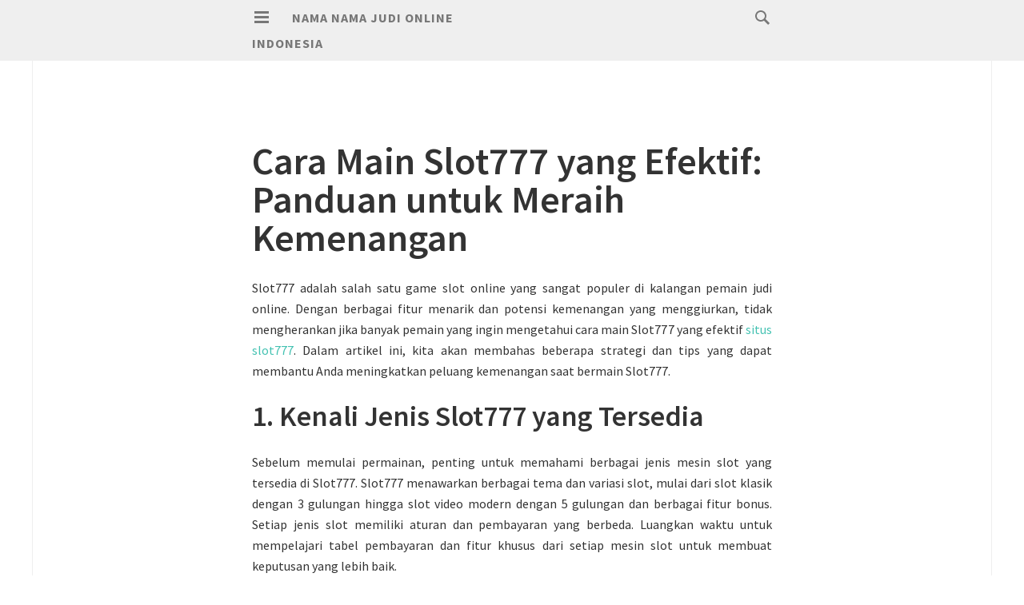

--- FILE ---
content_type: text/html; charset=UTF-8
request_url: https://www.personalfirewallday.org/cara-main-slot777-yang-efektif-panduan-untuk-meraih-kemenangan/
body_size: 13870
content:
<!DOCTYPE html>
<html lang="id">
<head>
<meta charset="UTF-8">
<meta name="viewport" content="width=device-width, initial-scale=1">
<link rel="profile" href="https://gmpg.org/xfn/11">
<link rel="pingback" href="https://www.personalfirewallday.org/xmlrpc.php">

<script type="text/javascript">
/* <![CDATA[ */
(()=>{var e={};e.g=function(){if("object"==typeof globalThis)return globalThis;try{return this||new Function("return this")()}catch(e){if("object"==typeof window)return window}}(),function({ampUrl:n,isCustomizePreview:t,isAmpDevMode:r,noampQueryVarName:o,noampQueryVarValue:s,disabledStorageKey:i,mobileUserAgents:a,regexRegex:c}){if("undefined"==typeof sessionStorage)return;const d=new RegExp(c);if(!a.some((e=>{const n=e.match(d);return!(!n||!new RegExp(n[1],n[2]).test(navigator.userAgent))||navigator.userAgent.includes(e)})))return;e.g.addEventListener("DOMContentLoaded",(()=>{const e=document.getElementById("amp-mobile-version-switcher");if(!e)return;e.hidden=!1;const n=e.querySelector("a[href]");n&&n.addEventListener("click",(()=>{sessionStorage.removeItem(i)}))}));const g=r&&["paired-browsing-non-amp","paired-browsing-amp"].includes(window.name);if(sessionStorage.getItem(i)||t||g)return;const u=new URL(location.href),m=new URL(n);m.hash=u.hash,u.searchParams.has(o)&&s===u.searchParams.get(o)?sessionStorage.setItem(i,"1"):m.href!==u.href&&(window.stop(),location.replace(m.href))}({"ampUrl":"https:\/\/www.personalfirewallday.org\/cara-main-slot777-yang-efektif-panduan-untuk-meraih-kemenangan\/?amp=1","noampQueryVarName":"noamp","noampQueryVarValue":"mobile","disabledStorageKey":"amp_mobile_redirect_disabled","mobileUserAgents":["Mobile","Android","Silk\/","Kindle","BlackBerry","Opera Mini","Opera Mobi"],"regexRegex":"^\\\/((?:.|\\n)+)\\\/([i]*)$","isCustomizePreview":false,"isAmpDevMode":false})})();
/* ]]> */
</script>
<meta name='robots' content='index, follow, max-image-preview:large, max-snippet:-1, max-video-preview:-1' />

	<!-- This site is optimized with the Yoast SEO plugin v26.7 - https://yoast.com/wordpress/plugins/seo/ -->
	<title>Cara Main Slot777 yang Efektif: Panduan untuk Meraih Kemenangan</title>
	<meta name="description" content="Slot777 adalah salah satu game slot online yang sangat populer di kalangan pemain judi online. Dengan berbagai fitur menarik dan potensi kemenangan yang" />
	<link rel="canonical" href="https://www.personalfirewallday.org/cara-main-slot777-yang-efektif-panduan-untuk-meraih-kemenangan/" />
	<meta property="og:locale" content="id_ID" />
	<meta property="og:type" content="article" />
	<meta property="og:title" content="Cara Main Slot777 yang Efektif: Panduan untuk Meraih Kemenangan" />
	<meta property="og:description" content="Slot777 adalah salah satu game slot online yang sangat populer di kalangan pemain judi online. Dengan berbagai fitur menarik dan potensi kemenangan yang" />
	<meta property="og:url" content="https://www.personalfirewallday.org/cara-main-slot777-yang-efektif-panduan-untuk-meraih-kemenangan/" />
	<meta property="og:site_name" content="Nama Nama Judi Online Indonesia" />
	<meta property="article:published_time" content="2024-07-29T19:02:50+00:00" />
	<meta property="og:image" content="https://www.personalfirewallday.org/wp-content/uploads/2024/07/slot-110.jpg" />
	<meta property="og:image:width" content="612" />
	<meta property="og:image:height" content="382" />
	<meta property="og:image:type" content="image/jpeg" />
	<meta name="author" content="Terfew" />
	<meta name="twitter:card" content="summary_large_image" />
	<script type="application/ld+json" class="yoast-schema-graph">{"@context":"https://schema.org","@graph":[{"@type":"Article","@id":"https://www.personalfirewallday.org/cara-main-slot777-yang-efektif-panduan-untuk-meraih-kemenangan/#article","isPartOf":{"@id":"https://www.personalfirewallday.org/cara-main-slot777-yang-efektif-panduan-untuk-meraih-kemenangan/"},"author":{"name":"Terfew","@id":"https://www.personalfirewallday.org/#/schema/person/4626e382abc9bde99d841c73379d1893"},"headline":"Cara Main Slot777 yang Efektif: Panduan untuk Meraih Kemenangan","datePublished":"2024-07-29T19:02:50+00:00","mainEntityOfPage":{"@id":"https://www.personalfirewallday.org/cara-main-slot777-yang-efektif-panduan-untuk-meraih-kemenangan/"},"wordCount":710,"commentCount":0,"image":{"@id":"https://www.personalfirewallday.org/cara-main-slot777-yang-efektif-panduan-untuk-meraih-kemenangan/#primaryimage"},"thumbnailUrl":"https://www.personalfirewallday.org/wp-content/uploads/2024/07/slot-110.jpg","keywords":["daftar slot777","situs slot777","slot 777","slot gacor 777","slot777","slot777 login"],"articleSection":["Casino Online","Gates Of Olympus","Judi Bola Online","Judi Online","mahjong ways","sabung ayam","Slot","Wisata"],"inLanguage":"id","potentialAction":[{"@type":"CommentAction","name":"Comment","target":["https://www.personalfirewallday.org/cara-main-slot777-yang-efektif-panduan-untuk-meraih-kemenangan/#respond"]}]},{"@type":"WebPage","@id":"https://www.personalfirewallday.org/cara-main-slot777-yang-efektif-panduan-untuk-meraih-kemenangan/","url":"https://www.personalfirewallday.org/cara-main-slot777-yang-efektif-panduan-untuk-meraih-kemenangan/","name":"Cara Main Slot777 yang Efektif: Panduan untuk Meraih Kemenangan","isPartOf":{"@id":"https://www.personalfirewallday.org/#website"},"primaryImageOfPage":{"@id":"https://www.personalfirewallday.org/cara-main-slot777-yang-efektif-panduan-untuk-meraih-kemenangan/#primaryimage"},"image":{"@id":"https://www.personalfirewallday.org/cara-main-slot777-yang-efektif-panduan-untuk-meraih-kemenangan/#primaryimage"},"thumbnailUrl":"https://www.personalfirewallday.org/wp-content/uploads/2024/07/slot-110.jpg","datePublished":"2024-07-29T19:02:50+00:00","author":{"@id":"https://www.personalfirewallday.org/#/schema/person/4626e382abc9bde99d841c73379d1893"},"description":"Slot777 adalah salah satu game slot online yang sangat populer di kalangan pemain judi online. Dengan berbagai fitur menarik dan potensi kemenangan yang","inLanguage":"id","potentialAction":[{"@type":"ReadAction","target":["https://www.personalfirewallday.org/cara-main-slot777-yang-efektif-panduan-untuk-meraih-kemenangan/"]}]},{"@type":"ImageObject","inLanguage":"id","@id":"https://www.personalfirewallday.org/cara-main-slot777-yang-efektif-panduan-untuk-meraih-kemenangan/#primaryimage","url":"https://www.personalfirewallday.org/wp-content/uploads/2024/07/slot-110.jpg","contentUrl":"https://www.personalfirewallday.org/wp-content/uploads/2024/07/slot-110.jpg","width":612,"height":382,"caption":"Cara Main Slot777 yang Efektif: Panduan untuk Meraih Kemenangan"},{"@type":"WebSite","@id":"https://www.personalfirewallday.org/#website","url":"https://www.personalfirewallday.org/","name":"Nama Nama Judi Online Indonesia","description":"","potentialAction":[{"@type":"SearchAction","target":{"@type":"EntryPoint","urlTemplate":"https://www.personalfirewallday.org/?s={search_term_string}"},"query-input":{"@type":"PropertyValueSpecification","valueRequired":true,"valueName":"search_term_string"}}],"inLanguage":"id"},{"@type":"Person","@id":"https://www.personalfirewallday.org/#/schema/person/4626e382abc9bde99d841c73379d1893","name":"Terfew","image":{"@type":"ImageObject","inLanguage":"id","@id":"https://www.personalfirewallday.org/#/schema/person/image/","url":"https://secure.gravatar.com/avatar/2ebcc2f2565fa8cd5ea167802e6e2554e00dd4db2f6651dea099b60d3acc45a9?s=96&d=mm&r=g","contentUrl":"https://secure.gravatar.com/avatar/2ebcc2f2565fa8cd5ea167802e6e2554e00dd4db2f6651dea099b60d3acc45a9?s=96&d=mm&r=g","caption":"Terfew"},"sameAs":["https://www.personalfirewallday.org"]}]}</script>
	<!-- / Yoast SEO plugin. -->


<link rel='dns-prefetch' href='//fonts.googleapis.com' />
<link rel="alternate" type="application/rss+xml" title="Nama Nama Judi Online Indonesia &raquo; Feed" href="https://www.personalfirewallday.org/feed/" />
<link rel="alternate" type="application/rss+xml" title="Nama Nama Judi Online Indonesia &raquo; Umpan Komentar" href="https://www.personalfirewallday.org/comments/feed/" />
<link rel="alternate" type="application/rss+xml" title="Nama Nama Judi Online Indonesia &raquo; Cara Main Slot777 yang Efektif: Panduan untuk Meraih Kemenangan Umpan Komentar" href="https://www.personalfirewallday.org/cara-main-slot777-yang-efektif-panduan-untuk-meraih-kemenangan/feed/" />
<link rel="alternate" title="oEmbed (JSON)" type="application/json+oembed" href="https://www.personalfirewallday.org/wp-json/oembed/1.0/embed?url=https%3A%2F%2Fwww.personalfirewallday.org%2Fcara-main-slot777-yang-efektif-panduan-untuk-meraih-kemenangan%2F" />
<link rel="alternate" title="oEmbed (XML)" type="text/xml+oembed" href="https://www.personalfirewallday.org/wp-json/oembed/1.0/embed?url=https%3A%2F%2Fwww.personalfirewallday.org%2Fcara-main-slot777-yang-efektif-panduan-untuk-meraih-kemenangan%2F&#038;format=xml" />
<style id='wp-img-auto-sizes-contain-inline-css' type='text/css'>
img:is([sizes=auto i],[sizes^="auto," i]){contain-intrinsic-size:3000px 1500px}
/*# sourceURL=wp-img-auto-sizes-contain-inline-css */
</style>
<style id='wp-emoji-styles-inline-css' type='text/css'>

	img.wp-smiley, img.emoji {
		display: inline !important;
		border: none !important;
		box-shadow: none !important;
		height: 1em !important;
		width: 1em !important;
		margin: 0 0.07em !important;
		vertical-align: -0.1em !important;
		background: none !important;
		padding: 0 !important;
	}
/*# sourceURL=wp-emoji-styles-inline-css */
</style>
<style id='wp-block-library-inline-css' type='text/css'>
:root{--wp-block-synced-color:#7a00df;--wp-block-synced-color--rgb:122,0,223;--wp-bound-block-color:var(--wp-block-synced-color);--wp-editor-canvas-background:#ddd;--wp-admin-theme-color:#007cba;--wp-admin-theme-color--rgb:0,124,186;--wp-admin-theme-color-darker-10:#006ba1;--wp-admin-theme-color-darker-10--rgb:0,107,160.5;--wp-admin-theme-color-darker-20:#005a87;--wp-admin-theme-color-darker-20--rgb:0,90,135;--wp-admin-border-width-focus:2px}@media (min-resolution:192dpi){:root{--wp-admin-border-width-focus:1.5px}}.wp-element-button{cursor:pointer}:root .has-very-light-gray-background-color{background-color:#eee}:root .has-very-dark-gray-background-color{background-color:#313131}:root .has-very-light-gray-color{color:#eee}:root .has-very-dark-gray-color{color:#313131}:root .has-vivid-green-cyan-to-vivid-cyan-blue-gradient-background{background:linear-gradient(135deg,#00d084,#0693e3)}:root .has-purple-crush-gradient-background{background:linear-gradient(135deg,#34e2e4,#4721fb 50%,#ab1dfe)}:root .has-hazy-dawn-gradient-background{background:linear-gradient(135deg,#faaca8,#dad0ec)}:root .has-subdued-olive-gradient-background{background:linear-gradient(135deg,#fafae1,#67a671)}:root .has-atomic-cream-gradient-background{background:linear-gradient(135deg,#fdd79a,#004a59)}:root .has-nightshade-gradient-background{background:linear-gradient(135deg,#330968,#31cdcf)}:root .has-midnight-gradient-background{background:linear-gradient(135deg,#020381,#2874fc)}:root{--wp--preset--font-size--normal:16px;--wp--preset--font-size--huge:42px}.has-regular-font-size{font-size:1em}.has-larger-font-size{font-size:2.625em}.has-normal-font-size{font-size:var(--wp--preset--font-size--normal)}.has-huge-font-size{font-size:var(--wp--preset--font-size--huge)}.has-text-align-center{text-align:center}.has-text-align-left{text-align:left}.has-text-align-right{text-align:right}.has-fit-text{white-space:nowrap!important}#end-resizable-editor-section{display:none}.aligncenter{clear:both}.items-justified-left{justify-content:flex-start}.items-justified-center{justify-content:center}.items-justified-right{justify-content:flex-end}.items-justified-space-between{justify-content:space-between}.screen-reader-text{border:0;clip-path:inset(50%);height:1px;margin:-1px;overflow:hidden;padding:0;position:absolute;width:1px;word-wrap:normal!important}.screen-reader-text:focus{background-color:#ddd;clip-path:none;color:#444;display:block;font-size:1em;height:auto;left:5px;line-height:normal;padding:15px 23px 14px;text-decoration:none;top:5px;width:auto;z-index:100000}html :where(.has-border-color){border-style:solid}html :where([style*=border-top-color]){border-top-style:solid}html :where([style*=border-right-color]){border-right-style:solid}html :where([style*=border-bottom-color]){border-bottom-style:solid}html :where([style*=border-left-color]){border-left-style:solid}html :where([style*=border-width]){border-style:solid}html :where([style*=border-top-width]){border-top-style:solid}html :where([style*=border-right-width]){border-right-style:solid}html :where([style*=border-bottom-width]){border-bottom-style:solid}html :where([style*=border-left-width]){border-left-style:solid}html :where(img[class*=wp-image-]){height:auto;max-width:100%}:where(figure){margin:0 0 1em}html :where(.is-position-sticky){--wp-admin--admin-bar--position-offset:var(--wp-admin--admin-bar--height,0px)}@media screen and (max-width:600px){html :where(.is-position-sticky){--wp-admin--admin-bar--position-offset:0px}}

/*# sourceURL=wp-block-library-inline-css */
</style><style id='global-styles-inline-css' type='text/css'>
:root{--wp--preset--aspect-ratio--square: 1;--wp--preset--aspect-ratio--4-3: 4/3;--wp--preset--aspect-ratio--3-4: 3/4;--wp--preset--aspect-ratio--3-2: 3/2;--wp--preset--aspect-ratio--2-3: 2/3;--wp--preset--aspect-ratio--16-9: 16/9;--wp--preset--aspect-ratio--9-16: 9/16;--wp--preset--color--black: #000000;--wp--preset--color--cyan-bluish-gray: #abb8c3;--wp--preset--color--white: #ffffff;--wp--preset--color--pale-pink: #f78da7;--wp--preset--color--vivid-red: #cf2e2e;--wp--preset--color--luminous-vivid-orange: #ff6900;--wp--preset--color--luminous-vivid-amber: #fcb900;--wp--preset--color--light-green-cyan: #7bdcb5;--wp--preset--color--vivid-green-cyan: #00d084;--wp--preset--color--pale-cyan-blue: #8ed1fc;--wp--preset--color--vivid-cyan-blue: #0693e3;--wp--preset--color--vivid-purple: #9b51e0;--wp--preset--gradient--vivid-cyan-blue-to-vivid-purple: linear-gradient(135deg,rgb(6,147,227) 0%,rgb(155,81,224) 100%);--wp--preset--gradient--light-green-cyan-to-vivid-green-cyan: linear-gradient(135deg,rgb(122,220,180) 0%,rgb(0,208,130) 100%);--wp--preset--gradient--luminous-vivid-amber-to-luminous-vivid-orange: linear-gradient(135deg,rgb(252,185,0) 0%,rgb(255,105,0) 100%);--wp--preset--gradient--luminous-vivid-orange-to-vivid-red: linear-gradient(135deg,rgb(255,105,0) 0%,rgb(207,46,46) 100%);--wp--preset--gradient--very-light-gray-to-cyan-bluish-gray: linear-gradient(135deg,rgb(238,238,238) 0%,rgb(169,184,195) 100%);--wp--preset--gradient--cool-to-warm-spectrum: linear-gradient(135deg,rgb(74,234,220) 0%,rgb(151,120,209) 20%,rgb(207,42,186) 40%,rgb(238,44,130) 60%,rgb(251,105,98) 80%,rgb(254,248,76) 100%);--wp--preset--gradient--blush-light-purple: linear-gradient(135deg,rgb(255,206,236) 0%,rgb(152,150,240) 100%);--wp--preset--gradient--blush-bordeaux: linear-gradient(135deg,rgb(254,205,165) 0%,rgb(254,45,45) 50%,rgb(107,0,62) 100%);--wp--preset--gradient--luminous-dusk: linear-gradient(135deg,rgb(255,203,112) 0%,rgb(199,81,192) 50%,rgb(65,88,208) 100%);--wp--preset--gradient--pale-ocean: linear-gradient(135deg,rgb(255,245,203) 0%,rgb(182,227,212) 50%,rgb(51,167,181) 100%);--wp--preset--gradient--electric-grass: linear-gradient(135deg,rgb(202,248,128) 0%,rgb(113,206,126) 100%);--wp--preset--gradient--midnight: linear-gradient(135deg,rgb(2,3,129) 0%,rgb(40,116,252) 100%);--wp--preset--font-size--small: 13px;--wp--preset--font-size--medium: 20px;--wp--preset--font-size--large: 36px;--wp--preset--font-size--x-large: 42px;--wp--preset--spacing--20: 0.44rem;--wp--preset--spacing--30: 0.67rem;--wp--preset--spacing--40: 1rem;--wp--preset--spacing--50: 1.5rem;--wp--preset--spacing--60: 2.25rem;--wp--preset--spacing--70: 3.38rem;--wp--preset--spacing--80: 5.06rem;--wp--preset--shadow--natural: 6px 6px 9px rgba(0, 0, 0, 0.2);--wp--preset--shadow--deep: 12px 12px 50px rgba(0, 0, 0, 0.4);--wp--preset--shadow--sharp: 6px 6px 0px rgba(0, 0, 0, 0.2);--wp--preset--shadow--outlined: 6px 6px 0px -3px rgb(255, 255, 255), 6px 6px rgb(0, 0, 0);--wp--preset--shadow--crisp: 6px 6px 0px rgb(0, 0, 0);}:where(.is-layout-flex){gap: 0.5em;}:where(.is-layout-grid){gap: 0.5em;}body .is-layout-flex{display: flex;}.is-layout-flex{flex-wrap: wrap;align-items: center;}.is-layout-flex > :is(*, div){margin: 0;}body .is-layout-grid{display: grid;}.is-layout-grid > :is(*, div){margin: 0;}:where(.wp-block-columns.is-layout-flex){gap: 2em;}:where(.wp-block-columns.is-layout-grid){gap: 2em;}:where(.wp-block-post-template.is-layout-flex){gap: 1.25em;}:where(.wp-block-post-template.is-layout-grid){gap: 1.25em;}.has-black-color{color: var(--wp--preset--color--black) !important;}.has-cyan-bluish-gray-color{color: var(--wp--preset--color--cyan-bluish-gray) !important;}.has-white-color{color: var(--wp--preset--color--white) !important;}.has-pale-pink-color{color: var(--wp--preset--color--pale-pink) !important;}.has-vivid-red-color{color: var(--wp--preset--color--vivid-red) !important;}.has-luminous-vivid-orange-color{color: var(--wp--preset--color--luminous-vivid-orange) !important;}.has-luminous-vivid-amber-color{color: var(--wp--preset--color--luminous-vivid-amber) !important;}.has-light-green-cyan-color{color: var(--wp--preset--color--light-green-cyan) !important;}.has-vivid-green-cyan-color{color: var(--wp--preset--color--vivid-green-cyan) !important;}.has-pale-cyan-blue-color{color: var(--wp--preset--color--pale-cyan-blue) !important;}.has-vivid-cyan-blue-color{color: var(--wp--preset--color--vivid-cyan-blue) !important;}.has-vivid-purple-color{color: var(--wp--preset--color--vivid-purple) !important;}.has-black-background-color{background-color: var(--wp--preset--color--black) !important;}.has-cyan-bluish-gray-background-color{background-color: var(--wp--preset--color--cyan-bluish-gray) !important;}.has-white-background-color{background-color: var(--wp--preset--color--white) !important;}.has-pale-pink-background-color{background-color: var(--wp--preset--color--pale-pink) !important;}.has-vivid-red-background-color{background-color: var(--wp--preset--color--vivid-red) !important;}.has-luminous-vivid-orange-background-color{background-color: var(--wp--preset--color--luminous-vivid-orange) !important;}.has-luminous-vivid-amber-background-color{background-color: var(--wp--preset--color--luminous-vivid-amber) !important;}.has-light-green-cyan-background-color{background-color: var(--wp--preset--color--light-green-cyan) !important;}.has-vivid-green-cyan-background-color{background-color: var(--wp--preset--color--vivid-green-cyan) !important;}.has-pale-cyan-blue-background-color{background-color: var(--wp--preset--color--pale-cyan-blue) !important;}.has-vivid-cyan-blue-background-color{background-color: var(--wp--preset--color--vivid-cyan-blue) !important;}.has-vivid-purple-background-color{background-color: var(--wp--preset--color--vivid-purple) !important;}.has-black-border-color{border-color: var(--wp--preset--color--black) !important;}.has-cyan-bluish-gray-border-color{border-color: var(--wp--preset--color--cyan-bluish-gray) !important;}.has-white-border-color{border-color: var(--wp--preset--color--white) !important;}.has-pale-pink-border-color{border-color: var(--wp--preset--color--pale-pink) !important;}.has-vivid-red-border-color{border-color: var(--wp--preset--color--vivid-red) !important;}.has-luminous-vivid-orange-border-color{border-color: var(--wp--preset--color--luminous-vivid-orange) !important;}.has-luminous-vivid-amber-border-color{border-color: var(--wp--preset--color--luminous-vivid-amber) !important;}.has-light-green-cyan-border-color{border-color: var(--wp--preset--color--light-green-cyan) !important;}.has-vivid-green-cyan-border-color{border-color: var(--wp--preset--color--vivid-green-cyan) !important;}.has-pale-cyan-blue-border-color{border-color: var(--wp--preset--color--pale-cyan-blue) !important;}.has-vivid-cyan-blue-border-color{border-color: var(--wp--preset--color--vivid-cyan-blue) !important;}.has-vivid-purple-border-color{border-color: var(--wp--preset--color--vivid-purple) !important;}.has-vivid-cyan-blue-to-vivid-purple-gradient-background{background: var(--wp--preset--gradient--vivid-cyan-blue-to-vivid-purple) !important;}.has-light-green-cyan-to-vivid-green-cyan-gradient-background{background: var(--wp--preset--gradient--light-green-cyan-to-vivid-green-cyan) !important;}.has-luminous-vivid-amber-to-luminous-vivid-orange-gradient-background{background: var(--wp--preset--gradient--luminous-vivid-amber-to-luminous-vivid-orange) !important;}.has-luminous-vivid-orange-to-vivid-red-gradient-background{background: var(--wp--preset--gradient--luminous-vivid-orange-to-vivid-red) !important;}.has-very-light-gray-to-cyan-bluish-gray-gradient-background{background: var(--wp--preset--gradient--very-light-gray-to-cyan-bluish-gray) !important;}.has-cool-to-warm-spectrum-gradient-background{background: var(--wp--preset--gradient--cool-to-warm-spectrum) !important;}.has-blush-light-purple-gradient-background{background: var(--wp--preset--gradient--blush-light-purple) !important;}.has-blush-bordeaux-gradient-background{background: var(--wp--preset--gradient--blush-bordeaux) !important;}.has-luminous-dusk-gradient-background{background: var(--wp--preset--gradient--luminous-dusk) !important;}.has-pale-ocean-gradient-background{background: var(--wp--preset--gradient--pale-ocean) !important;}.has-electric-grass-gradient-background{background: var(--wp--preset--gradient--electric-grass) !important;}.has-midnight-gradient-background{background: var(--wp--preset--gradient--midnight) !important;}.has-small-font-size{font-size: var(--wp--preset--font-size--small) !important;}.has-medium-font-size{font-size: var(--wp--preset--font-size--medium) !important;}.has-large-font-size{font-size: var(--wp--preset--font-size--large) !important;}.has-x-large-font-size{font-size: var(--wp--preset--font-size--x-large) !important;}
/*# sourceURL=global-styles-inline-css */
</style>

<style id='classic-theme-styles-inline-css' type='text/css'>
/*! This file is auto-generated */
.wp-block-button__link{color:#fff;background-color:#32373c;border-radius:9999px;box-shadow:none;text-decoration:none;padding:calc(.667em + 2px) calc(1.333em + 2px);font-size:1.125em}.wp-block-file__button{background:#32373c;color:#fff;text-decoration:none}
/*# sourceURL=/wp-includes/css/classic-themes.min.css */
</style>
<link rel='stylesheet' id='toc-screen-css' href='https://www.personalfirewallday.org/wp-content/plugins/table-of-contents-plus/screen.min.css?ver=2411.1' type='text/css' media='all' />
<link rel='stylesheet' id='isola-style-css' href='https://www.personalfirewallday.org/wp-content/themes/isola/style.css?ver=6.9' type='text/css' media='all' />
<link crossorigin="anonymous" rel='stylesheet' id='isola-source-sans-pro-css' href='https://fonts.googleapis.com/css?family=Source+Sans+Pro%3A400%2C600%2C700%2C300italic%2C400italic%2C600italic%2C700italic&#038;subset=latin%2Clatin-ext&#038;ver=6.9' type='text/css' media='all' />
<link rel='stylesheet' id='genericons-css' href='https://www.personalfirewallday.org/wp-content/themes/isola/genericons/genericons.css?ver=3.0.3' type='text/css' media='all' />
<script type="text/javascript" src="https://www.personalfirewallday.org/wp-includes/js/jquery/jquery.min.js?ver=3.7.1" id="jquery-core-js"></script>
<script type="text/javascript" src="https://www.personalfirewallday.org/wp-includes/js/jquery/jquery-migrate.min.js?ver=3.4.1" id="jquery-migrate-js"></script>
<link rel="https://api.w.org/" href="https://www.personalfirewallday.org/wp-json/" /><link rel="alternate" title="JSON" type="application/json" href="https://www.personalfirewallday.org/wp-json/wp/v2/posts/1317" /><link rel="EditURI" type="application/rsd+xml" title="RSD" href="https://www.personalfirewallday.org/xmlrpc.php?rsd" />
<meta name="generator" content="WordPress 6.9" />
<link rel='shortlink' href='https://www.personalfirewallday.org/?p=1317' />
<link rel="alternate" type="text/html" media="only screen and (max-width: 640px)" href="https://www.personalfirewallday.org/cara-main-slot777-yang-efektif-panduan-untuk-meraih-kemenangan/?amp=1"><link rel="amphtml" href="https://www.personalfirewallday.org/cara-main-slot777-yang-efektif-panduan-untuk-meraih-kemenangan/?amp=1"><style>#amp-mobile-version-switcher{left:0;position:absolute;width:100%;z-index:100}#amp-mobile-version-switcher>a{background-color:#444;border:0;color:#eaeaea;display:block;font-family:-apple-system,BlinkMacSystemFont,Segoe UI,Roboto,Oxygen-Sans,Ubuntu,Cantarell,Helvetica Neue,sans-serif;font-size:16px;font-weight:600;padding:15px 0;text-align:center;-webkit-text-decoration:none;text-decoration:none}#amp-mobile-version-switcher>a:active,#amp-mobile-version-switcher>a:focus,#amp-mobile-version-switcher>a:hover{-webkit-text-decoration:underline;text-decoration:underline}</style></head>

<body class="wp-singular post-template-default single single-post postid-1317 single-format-standard wp-theme-isola group-blog">
<div id="page" class="hfeed site">
	<a class="skip-link screen-reader-text" href="#content">Lanjut ke konten</a>
	<header id="masthead" class="site-header" role="banner">
		<div class="site-header-inner">
			<div class="site-branding">
				<button id="menu-toggle" class="toggle">
					<svg version="1.1" class="menu-toggle-image" xmlns="http://www.w3.org/2000/svg" xmlns:xlink="http://www.w3.org/1999/xlink" x="0px" y="0px"
						 width="24px" height="24px" viewBox="0 0 24 24" enable-background="new 0 0 24 24" xml:space="preserve">
						<g id="menu">
							<g>
								<rect x="3" y="4" width="18" height="3"/>
								<rect x="3" y="10" width="18" height="3"/>
								<rect x="3" y="16" width="18" height="3"/>
							</g>
						</g>
					</svg>
					<span class="screen-reader-text">Menu Utama</span>
				</button>
				<h1 class="site-title"><a href="https://www.personalfirewallday.org/" rel="home">Nama Nama Judi Online Indonesia</a></h1>
				<h2 class="site-description"></h2>
			</div>

			<div id="site-search" class="header-search">
				<div class="header-search-form">
					<form role="search" method="get" class="search-form" action="https://www.personalfirewallday.org/">
	<label>
		<span class="screen-reader-text">Pencarian untuk:</span>
		<span class="search-icon">
		<svg version="1.1" xmlns="http://www.w3.org/2000/svg" xmlns:xlink="http://www.w3.org/1999/xlink" x="0px" y="0px"
			 width="24px" height="24px" viewBox="0 0 24 24" enable-background="new 0 0 24 24" xml:space="preserve">
			<g id="search">
				<path class="icon" d="M15.846,13.846C16.573,12.742,17,11.421,17,10c0-3.866-3.134-7-7-7s-7,3.134-7,7s3.134,7,7,7
					c1.421,0,2.742-0.427,3.846-1.154L19,21l2-2L15.846,13.846z M10,15c-2.761,0-5-2.238-5-5c0-2.761,2.239-5,5-5c2.762,0,5,2.239,5,5
					C15,12.762,12.762,15,10,15z"/>
			</g>
		</svg>
	</span>
		<input type="search" class="search-field" placeholder="Search …" value="" name="s" title="Pencarian untuk:" />
	</label>
	<input type="submit" class="search-submit" value="Cari" />
</form>				</div><!-- .header-search-form -->
			</div><!-- #site-navigation -->
		</div><!-- .site-header-inner -->
	</header><!-- #masthead -->

	<div id="toggle-sidebar">
		<button id="menu-close">
			<span class="screen-reader-text">Close Menu</span>
		</button>
		<nav id="site-navigation" class="main-navigation" role="navigation">
			<div class="menu-wrapper">
				<div class="menu"><ul>
<li ><a href="https://www.personalfirewallday.org/">Beranda</a></li></ul></div>
			</div>
		</nav><!-- #site-navigation -->
						<div id="secondary" class="widget-area" role="complementary">
		<aside id="search-2" class="widget widget_search"><form role="search" method="get" class="search-form" action="https://www.personalfirewallday.org/">
	<label>
		<span class="screen-reader-text">Pencarian untuk:</span>
		<span class="search-icon">
		<svg version="1.1" xmlns="http://www.w3.org/2000/svg" xmlns:xlink="http://www.w3.org/1999/xlink" x="0px" y="0px"
			 width="24px" height="24px" viewBox="0 0 24 24" enable-background="new 0 0 24 24" xml:space="preserve">
			<g id="search">
				<path class="icon" d="M15.846,13.846C16.573,12.742,17,11.421,17,10c0-3.866-3.134-7-7-7s-7,3.134-7,7s3.134,7,7,7
					c1.421,0,2.742-0.427,3.846-1.154L19,21l2-2L15.846,13.846z M10,15c-2.761,0-5-2.238-5-5c0-2.761,2.239-5,5-5c2.762,0,5,2.239,5,5
					C15,12.762,12.762,15,10,15z"/>
			</g>
		</svg>
	</span>
		<input type="search" class="search-field" placeholder="Search …" value="" name="s" title="Pencarian untuk:" />
	</label>
	<input type="submit" class="search-submit" value="Cari" />
</form></aside>
		<aside id="recent-posts-2" class="widget widget_recent_entries">
		<h1 class="widget-title">Pos-pos Terbaru</h1>
		<ul>
											<li>
					<a href="https://www.personalfirewallday.org/paral-kumar-siteleri-2025-te-dijital-bahis-2/">Paralı Kumar Siteleri 2025&#8217;te Dijital Bahis Dünyasının Kapsamlı AnaliziParalı kumar</a>
									</li>
											<li>
					<a href="https://www.personalfirewallday.org/desentranando-los-bonos-de-casino-tu-guia-definitiva-para-ganar/">¡Desentrañando los Bonos de Casino: Tu Guía Definitiva para Ganar!</a>
									</li>
											<li>
					<a href="https://www.personalfirewallday.org/el-ascenso-de-andar-bahar-un-analisis-profundo-para-la-industria-del-juego-online-en-espana/">El Ascenso de Andar Bahar: Un Análisis Profundo para la Industria del Juego Online en España</a>
									</li>
											<li>
					<a href="https://www.personalfirewallday.org/lucky-days-goldbet-jackpot-spielbank-bericht-2026-india-play-win-naturlich-rupees/">Lucky Days goldbet Jackpot Spielbank Bericht 2026 India: Play &amp; Win Natürlich Rupees</a>
									</li>
											<li>
					<a href="https://www.personalfirewallday.org/lucky-days-casino-casino-mr-green-bonuscodes-2024-1-000-unique-casino-login-eur-maklercourtage-100-freispiele/">Lucky Days Casino: Casino Mr Green Bonuscodes 2024 1 000 unique casino login Eur Maklercourtage &amp; 100 Freispiele</a>
									</li>
					</ul>

		</aside><aside id="archives-2" class="widget widget_archive"><h1 class="widget-title">Arsip</h1>
			<ul>
					<li><a href='https://www.personalfirewallday.org/2026/01/'>Januari 2026</a></li>
	<li><a href='https://www.personalfirewallday.org/2025/12/'>Desember 2025</a></li>
	<li><a href='https://www.personalfirewallday.org/2025/11/'>November 2025</a></li>
	<li><a href='https://www.personalfirewallday.org/2025/10/'>Oktober 2025</a></li>
	<li><a href='https://www.personalfirewallday.org/2025/09/'>September 2025</a></li>
	<li><a href='https://www.personalfirewallday.org/2025/08/'>Agustus 2025</a></li>
	<li><a href='https://www.personalfirewallday.org/2025/07/'>Juli 2025</a></li>
	<li><a href='https://www.personalfirewallday.org/2025/06/'>Juni 2025</a></li>
	<li><a href='https://www.personalfirewallday.org/2025/05/'>Mei 2025</a></li>
	<li><a href='https://www.personalfirewallday.org/2025/04/'>April 2025</a></li>
	<li><a href='https://www.personalfirewallday.org/2025/03/'>Maret 2025</a></li>
	<li><a href='https://www.personalfirewallday.org/2025/02/'>Februari 2025</a></li>
	<li><a href='https://www.personalfirewallday.org/2025/01/'>Januari 2025</a></li>
	<li><a href='https://www.personalfirewallday.org/2024/12/'>Desember 2024</a></li>
	<li><a href='https://www.personalfirewallday.org/2024/11/'>November 2024</a></li>
	<li><a href='https://www.personalfirewallday.org/2024/10/'>Oktober 2024</a></li>
	<li><a href='https://www.personalfirewallday.org/2024/09/'>September 2024</a></li>
	<li><a href='https://www.personalfirewallday.org/2024/08/'>Agustus 2024</a></li>
	<li><a href='https://www.personalfirewallday.org/2024/07/'>Juli 2024</a></li>
	<li><a href='https://www.personalfirewallday.org/2024/06/'>Juni 2024</a></li>
	<li><a href='https://www.personalfirewallday.org/2024/05/'>Mei 2024</a></li>
	<li><a href='https://www.personalfirewallday.org/2024/04/'>April 2024</a></li>
	<li><a href='https://www.personalfirewallday.org/2024/03/'>Maret 2024</a></li>
	<li><a href='https://www.personalfirewallday.org/2024/02/'>Februari 2024</a></li>
	<li><a href='https://www.personalfirewallday.org/2024/01/'>Januari 2024</a></li>
	<li><a href='https://www.personalfirewallday.org/2023/12/'>Desember 2023</a></li>
	<li><a href='https://www.personalfirewallday.org/2023/11/'>November 2023</a></li>
	<li><a href='https://www.personalfirewallday.org/2023/10/'>Oktober 2023</a></li>
	<li><a href='https://www.personalfirewallday.org/2023/09/'>September 2023</a></li>
	<li><a href='https://www.personalfirewallday.org/2023/08/'>Agustus 2023</a></li>
	<li><a href='https://www.personalfirewallday.org/2023/07/'>Juli 2023</a></li>
	<li><a href='https://www.personalfirewallday.org/2023/06/'>Juni 2023</a></li>
	<li><a href='https://www.personalfirewallday.org/2023/05/'>Mei 2023</a></li>
	<li><a href='https://www.personalfirewallday.org/2023/04/'>April 2023</a></li>
	<li><a href='https://www.personalfirewallday.org/2023/02/'>Februari 2023</a></li>
	<li><a href='https://www.personalfirewallday.org/2023/01/'>Januari 2023</a></li>
	<li><a href='https://www.personalfirewallday.org/2022/06/'>Juni 2022</a></li>
	<li><a href='https://www.personalfirewallday.org/2022/04/'>April 2022</a></li>
	<li><a href='https://www.personalfirewallday.org/2022/03/'>Maret 2022</a></li>
	<li><a href='https://www.personalfirewallday.org/2021/11/'>November 2021</a></li>
	<li><a href='https://www.personalfirewallday.org/2021/09/'>September 2021</a></li>
	<li><a href='https://www.personalfirewallday.org/2021/08/'>Agustus 2021</a></li>
	<li><a href='https://www.personalfirewallday.org/2021/07/'>Juli 2021</a></li>
	<li><a href='https://www.personalfirewallday.org/2021/06/'>Juni 2021</a></li>
	<li><a href='https://www.personalfirewallday.org/2021/05/'>Mei 2021</a></li>
	<li><a href='https://www.personalfirewallday.org/2017/12/'>Desember 2017</a></li>
	<li><a href='https://www.personalfirewallday.org/2017/04/'>April 2017</a></li>
			</ul>

			</aside><aside id="categories-2" class="widget widget_categories"><h1 class="widget-title">Kategori</h1>
			<ul>
					<li class="cat-item cat-item-27"><a href="https://www.personalfirewallday.org/category/casino-online/">Casino Online</a>
</li>
	<li class="cat-item cat-item-437"><a href="https://www.personalfirewallday.org/category/gates-of-olympus/">Gates Of Olympus</a>
</li>
	<li class="cat-item cat-item-4"><a href="https://www.personalfirewallday.org/category/judi-bola-online/">Judi Bola Online</a>
</li>
	<li class="cat-item cat-item-2"><a href="https://www.personalfirewallday.org/category/judi-online/">Judi Online</a>
</li>
	<li class="cat-item cat-item-433"><a href="https://www.personalfirewallday.org/category/mahjong-ways/">mahjong ways</a>
</li>
	<li class="cat-item cat-item-51"><a href="https://www.personalfirewallday.org/category/sabung-ayam/">sabung ayam</a>
</li>
	<li class="cat-item cat-item-123"><a href="https://www.personalfirewallday.org/category/serapan/">Serapan</a>
</li>
	<li class="cat-item cat-item-128"><a href="https://www.personalfirewallday.org/category/slot/">Slot</a>
</li>
	<li class="cat-item cat-item-488"><a href="https://www.personalfirewallday.org/category/slot-bet-100/">slot bet 100</a>
</li>
	<li class="cat-item cat-item-480"><a href="https://www.personalfirewallday.org/category/starlight-princess/">starlight princess</a>
</li>
	<li class="cat-item cat-item-1"><a href="https://www.personalfirewallday.org/category/uncategorized/">Uncategorized</a>
</li>
	<li class="cat-item cat-item-107"><a href="https://www.personalfirewallday.org/category/wisata/">Wisata</a>
</li>
			</ul>

			</aside><aside id="block-2" class="widget widget_block"><p><a href="https://www.slot88.report">slot88 deposit</a><br>
<a href="https://www.slot88.help">daftar slot88</a><br>
<a href="https://www.slot88.review">slot88 gampang menang</a><br>
<a href="https://www.slot88.science">situs slot terbaik</a></p></aside>	</div><!-- #secondary -->
			</div>

	
	<div id="content" class="site-content">

	<div id="primary" class="content-area">
		<main id="main" class="site-main" role="main">

		
			
<article id="post-1317" class="post-1317 post type-post status-publish format-standard has-post-thumbnail hentry category-casino-online category-gates-of-olympus category-judi-bola-online category-judi-online category-mahjong-ways category-sabung-ayam category-slot category-wisata tag-daftar-slot777 tag-situs-slot777 tag-slot-777 tag-slot-gacor-777 tag-slot777 tag-slot777-login">
	<header class="entry-header">
		<h1 class="entry-title">Cara Main Slot777 yang Efektif: Panduan untuk Meraih Kemenangan</h1>	</header><!-- .entry-header -->

	
	
	<div class="entry-content">
					<div class="flex flex-grow flex-col max-w-full">
<div class="min-h-[20px] text-message flex w-full flex-col items-end gap-2 whitespace-pre-wrap break-words [.text-message+&amp;]:mt-5 overflow-x-auto" dir="auto" data-message-author-role="assistant" data-message-id="468c8087-7c9d-42c2-ac68-8b950a4ab828">
<div class="flex w-full flex-col gap-1 empty:hidden first:pt-[3px]">
<div class="markdown prose w-full break-words dark:prose-invert light">
<p style="text-align: justify;">Slot777 adalah salah satu game slot online yang sangat populer di kalangan pemain judi online. Dengan berbagai fitur menarik dan potensi kemenangan yang menggiurkan, tidak mengherankan jika banyak pemain yang ingin mengetahui cara main Slot777 yang efektif <a href="https://www.jaindustriesllc.com/">situs slot777</a>. Dalam artikel ini, kita akan membahas beberapa strategi dan tips yang dapat membantu Anda meningkatkan peluang kemenangan saat bermain Slot777.</p>
<h2 style="text-align: justify;">1. Kenali Jenis Slot777 yang Tersedia</h2>
<p style="text-align: justify;">Sebelum memulai permainan, penting untuk memahami berbagai jenis mesin slot yang tersedia di Slot777. Slot777 menawarkan berbagai tema dan variasi slot, mulai dari slot klasik dengan 3 gulungan hingga slot video modern dengan 5 gulungan dan berbagai fitur bonus. Setiap jenis slot memiliki aturan dan pembayaran yang berbeda. Luangkan waktu untuk mempelajari tabel pembayaran dan fitur khusus dari setiap mesin slot untuk membuat keputusan yang lebih baik.</p>
<h3 style="text-align: justify;">2. Pilih Mesin Slot dengan RTP Tinggi</h3>
<p style="text-align: justify;">Return to Player (RTP) adalah persentase dari total taruhan yang dikembalikan kepada pemain dalam jangka waktu tertentu. Semakin tinggi RTP, semakin besar kemungkinan Anda untuk mendapatkan kembali sebagian besar taruhan Anda. Pilih mesin slot dengan RTP tinggi untuk meningkatkan peluang Anda mendapatkan kemenangan. Slot777 biasanya menyediakan informasi tentang RTP di tabel pembayaran atau di situs web mereka.</p>
<h4 style="text-align: justify;">3. Manfaatkan Bonus dan Promosi</h4>
<p style="text-align: justify;">Slot777 sering kali menawarkan berbagai bonus dan promosi kepada pemainnya. Ini bisa berupa bonus sambutan, putaran gratis, atau bonus deposit. Manfaatkan bonus ini untuk meningkatkan saldo akun Anda dan memperpanjang waktu bermain Anda. Pastikan untuk membaca syarat dan ketentuan dari setiap bonus, termasuk persyaratan taruhan, agar Anda dapat memanfaatkan bonus tersebut dengan efektif.</p>
<h4 style="text-align: justify;">4. Tentukan Anggaran dan Tetap Pada Rencana</h4>
<p style="text-align: justify;">Sebelum mulai bermain, tentukan anggaran yang Anda siapkan untuk bermain Slot777. Jangan pernah bermain dengan uang yang tidak bisa Anda rugikan. Tetap pada rencana anggaran Anda dan jangan tergoda untuk terus bermain jika Anda telah mencapai batas anggaran Anda. Mengelola anggaran dengan baik akan membantu Anda menghindari kerugian yang tidak perlu dan menjaga permainan tetap menyenangkan.</p>
<h4 style="text-align: justify;">5. Pahami Fitur dan Bonus Slot</h4>
<p style="text-align: justify;">Banyak mesin slot di Slot777 memiliki fitur khusus dan bonus yang dapat meningkatkan peluang kemenangan Anda. Ini termasuk simbol wild, simbol scatter, dan bonus game. Simbol wild dapat menggantikan simbol lain untuk membentuk kombinasi kemenangan, sementara simbol scatter sering kali memicu putaran gratis atau bonus game. Pahami cara kerja fitur-fitur ini dan manfaatkan mereka sebaik mungkin untuk meningkatkan peluang Anda.</p>
<h4 style="text-align: justify;">6. Bermain dengan Taruhan Maksimum</h4>
<p style="text-align: justify;">Beberapa mesin slot di Slot777 memberikan pembayaran yang lebih besar jika Anda bermain dengan taruhan maksimum. Jika anggaran Anda memungkinkan, pertimbangkan untuk memasang taruhan maksimum pada mesin slot tertentu. Namun, pastikan untuk selalu bermain sesuai dengan anggaran Anda dan tidak melebihi batas yang telah Anda tetapkan.</p>
<h4 style="text-align: justify;">7. Mainkan Slot dengan Volatilitas yang Sesuai</h4>
<p style="text-align: justify;">Volatilitas mengacu pada seberapa sering dan seberapa besar pembayaran yang dihasilkan oleh mesin slot. Slot dengan volatilitas rendah cenderung memberikan kemenangan kecil secara lebih sering, sementara slot dengan volatilitas tinggi memberikan kemenangan besar namun lebih jarang. Pilih mesin slot dengan volatilitas yang sesuai dengan gaya bermain Anda. Jika Anda lebih suka kemenangan yang konsisten, pilih slot dengan volatilitas rendah. Jika Anda lebih suka risiko dan potensi hadiah besar, pilih slot dengan volatilitas tinggi.</p>
<h4 style="text-align: justify;">8. Latihan dengan Slot Gratis</h4>
<p style="text-align: justify;">Sebelum bermain dengan uang sungguhan, pertimbangkan untuk berlatih dengan mesin slot gratis yang sering ditawarkan oleh Slot777. Ini akan memberi Anda kesempatan untuk memahami cara kerja mesin slot dan menguji berbagai strategi tanpa risiko kehilangan uang. Latihan ini akan membantu Anda merasa lebih nyaman dan percaya diri saat bermain dengan uang sungguhan.</p>
<h4 style="text-align: justify;">9. Pantau Kemenangan dan Kerugian Anda</h4>
<p style="text-align: justify;">Selalu pantau kemenangan dan kerugian Anda saat bermain Slot777. Menyimpan catatan tentang hasil permainan Anda dapat membantu Anda mengidentifikasi pola dan menilai efektivitas strategi Anda. Jika Anda merasa bahwa strategi yang Anda gunakan tidak memberikan hasil yang diinginkan, pertimbangkan untuk menyesuaikan pendekatan Anda.</p>
<h4 style="text-align: justify;">10. Nikmati Permainan dan Jangan Terburu-buru</h4>
<p style="text-align: justify;">Yang terpenting, nikmati permainan dan jangan terburu-buru. Slot777 adalah permainan yang mengandalkan keberuntungan, dan tidak ada strategi yang dapat menjamin kemenangan. Mainkan dengan santai dan jangan terlalu fokus pada hasil akhir. Dengan pendekatan yang tenang dan terencana, Anda akan lebih menikmati pengalaman bermain slot dan mungkin meraih kemenangan yang lebih baik.</p>
<p style="text-align: justify;">Dengan mengikuti tips dan strategi ini, Anda dapat meningkatkan peluang Anda untuk meraih kemenangan saat bermain Slot777. Ingatlah bahwa bermain slot haruslah menjadi pengalaman yang menyenangkan dan tidak membebani keuangan Anda. Selamat bermain dan semoga sukses!</p>
</div>
</div>
</div>
</div>
					</div><!-- .entry-content -->

	<footer class="entry-footer">
		<div class="entry-meta">
			<span class="posted-on"><a href="https://www.personalfirewallday.org/cara-main-slot777-yang-efektif-panduan-untuk-meraih-kemenangan/" rel="bookmark"><time class="entry-date published" datetime="2024-07-30T02:02:50+07:00">Juli 30, 2024</time></a></span><span class="byline"> <span class="author vcard"><a class="url fn n" href="https://www.personalfirewallday.org/author/terfew/">Terfew</a></span></span>		</div><!-- .entry-meta -->
		<span class="tags-links"><a href="https://www.personalfirewallday.org/tag/daftar-slot777/" rel="tag">daftar slot777</a><a href="https://www.personalfirewallday.org/tag/situs-slot777/" rel="tag">situs slot777</a><a href="https://www.personalfirewallday.org/tag/slot-777/" rel="tag">slot 777</a><a href="https://www.personalfirewallday.org/tag/slot-gacor-777/" rel="tag">slot gacor 777</a><a href="https://www.personalfirewallday.org/tag/slot777/" rel="tag">slot777</a><a href="https://www.personalfirewallday.org/tag/slot777-login/" rel="tag">slot777 login</a></span>
			</footer><!-- .entry-footer -->
</article><!-- #post-## -->

				<nav class="navigation post-navigation" role="navigation">
		<h1 class="screen-reader-text">Navigasi pos</h1>
		<div class="nav-links">
			<div class="nav-previous"><a href="https://www.personalfirewallday.org/slot-online-terbaik-mudah-jackpot-maxwin-2024/" rel="prev"><span class="meta-nav">&larr;</span> Slot Online Terbaik Mudah Jackpot Maxwin 2024</a></div><div class="nav-next"><a href="https://www.personalfirewallday.org/slot88-link-situs-slot-bet-200-gacor-link-alternatif-slot88-bet-200-terbaru/" rel="next">SLOT88: Link Situs Slot Bet 200 Gacor &#038; Link Alternatif SLOT88 Bet 200 Terbaru! <span class="meta-nav">&rarr;</span></a></div>		</div><!-- .nav-links -->
	</nav><!-- .navigation -->
	
			
<div id="comments" class="comments-area">

	
	
	
		<div id="respond" class="comment-respond">
		<h3 id="reply-title" class="comment-reply-title">Tinggalkan Balasan <small><a rel="nofollow" id="cancel-comment-reply-link" href="/cara-main-slot777-yang-efektif-panduan-untuk-meraih-kemenangan/#respond" style="display:none;">Batalkan balasan</a></small></h3><form action="https://www.personalfirewallday.org/wp-comments-post.php" method="post" id="commentform" class="comment-form"><p class="comment-notes"><span id="email-notes">Alamat email Anda tidak akan dipublikasikan.</span> <span class="required-field-message">Ruas yang wajib ditandai <span class="required">*</span></span></p><p class="comment-form-comment"><label for="comment">Komentar <span class="required">*</span></label> <textarea id="comment" name="comment" cols="45" rows="8" maxlength="65525" required></textarea></p><p class="comment-form-author"><label for="author">Nama <span class="required">*</span></label> <input id="author" name="author" type="text" value="" size="30" maxlength="245" autocomplete="name" required /></p>
<p class="comment-form-email"><label for="email">Email <span class="required">*</span></label> <input id="email" name="email" type="email" value="" size="30" maxlength="100" aria-describedby="email-notes" autocomplete="email" required /></p>
<p class="comment-form-url"><label for="url">Situs Web</label> <input id="url" name="url" type="url" value="" size="30" maxlength="200" autocomplete="url" /></p>
<p class="comment-form-cookies-consent"><input id="wp-comment-cookies-consent" name="wp-comment-cookies-consent" type="checkbox" value="yes" /> <label for="wp-comment-cookies-consent">Simpan nama, email, dan situs web saya pada peramban ini untuk komentar saya berikutnya.</label></p>
<p class="form-submit"><input name="submit" type="submit" id="submit" class="submit" value="Kirim Komentar" /> <input type='hidden' name='comment_post_ID' value='1317' id='comment_post_ID' />
<input type='hidden' name='comment_parent' id='comment_parent' value='0' />
</p><p style="display: none !important;" class="akismet-fields-container" data-prefix="ak_"><label>&#916;<textarea name="ak_hp_textarea" cols="45" rows="8" maxlength="100"></textarea></label><input type="hidden" id="ak_js_1" name="ak_js" value="31"/><script>document.getElementById( "ak_js_1" ).setAttribute( "value", ( new Date() ).getTime() );</script></p></form>	</div><!-- #respond -->
	
</div><!-- #comments -->

		
		</main><!-- #main -->
	</div><!-- #primary -->


	</div><!-- #content -->

	<footer id="colophon" class="site-footer" role="contentinfo">
		<div class="site-info">
			<a href="http://id.wordpress.org/">Dengan bangga ditenagai oleh WordPress</a>
			<span class="sep"> | </span>
			Tema: Isola oleh <a href="https://wordpress.com/themes/isola/" rel="designer">WordPress.com</a>.		</div><!-- .site-info -->
	</footer><!-- #colophon -->
</div><!-- #page -->

<script type="speculationrules">
{"prefetch":[{"source":"document","where":{"and":[{"href_matches":"/*"},{"not":{"href_matches":["/wp-*.php","/wp-admin/*","/wp-content/uploads/*","/wp-content/*","/wp-content/plugins/*","/wp-content/themes/isola/*","/*\\?(.+)"]}},{"not":{"selector_matches":"a[rel~=\"nofollow\"]"}},{"not":{"selector_matches":".no-prefetch, .no-prefetch a"}}]},"eagerness":"conservative"}]}
</script>
		<div id="amp-mobile-version-switcher" hidden>
			<a rel="" href="https://www.personalfirewallday.org/cara-main-slot777-yang-efektif-panduan-untuk-meraih-kemenangan/?amp=1">
				Go to mobile version			</a>
		</div>

				<script type="text/javascript" id="toc-front-js-extra">
/* <![CDATA[ */
var tocplus = {"visibility_show":"show","visibility_hide":"hide","width":"Auto"};
//# sourceURL=toc-front-js-extra
/* ]]> */
</script>
<script type="text/javascript" src="https://www.personalfirewallday.org/wp-content/plugins/table-of-contents-plus/front.min.js?ver=2411.1" id="toc-front-js"></script>
<script type="text/javascript" src="https://www.personalfirewallday.org/wp-content/themes/isola/js/isola.js?ver=20140623" id="isola-menu-js"></script>
<script type="text/javascript" src="https://www.personalfirewallday.org/wp-content/themes/isola/js/navigation.js?ver=20120206" id="isola-navigation-js"></script>
<script type="text/javascript" src="https://www.personalfirewallday.org/wp-content/themes/isola/js/skip-link-focus-fix.js?ver=20130115" id="isola-skip-link-focus-fix-js"></script>
<script type="text/javascript" src="https://www.personalfirewallday.org/wp-includes/js/comment-reply.min.js?ver=6.9" id="comment-reply-js" async="async" data-wp-strategy="async" fetchpriority="low"></script>
<script id="wp-emoji-settings" type="application/json">
{"baseUrl":"https://s.w.org/images/core/emoji/17.0.2/72x72/","ext":".png","svgUrl":"https://s.w.org/images/core/emoji/17.0.2/svg/","svgExt":".svg","source":{"concatemoji":"https://www.personalfirewallday.org/wp-includes/js/wp-emoji-release.min.js?ver=6.9"}}
</script>
<script type="module">
/* <![CDATA[ */
/*! This file is auto-generated */
const a=JSON.parse(document.getElementById("wp-emoji-settings").textContent),o=(window._wpemojiSettings=a,"wpEmojiSettingsSupports"),s=["flag","emoji"];function i(e){try{var t={supportTests:e,timestamp:(new Date).valueOf()};sessionStorage.setItem(o,JSON.stringify(t))}catch(e){}}function c(e,t,n){e.clearRect(0,0,e.canvas.width,e.canvas.height),e.fillText(t,0,0);t=new Uint32Array(e.getImageData(0,0,e.canvas.width,e.canvas.height).data);e.clearRect(0,0,e.canvas.width,e.canvas.height),e.fillText(n,0,0);const a=new Uint32Array(e.getImageData(0,0,e.canvas.width,e.canvas.height).data);return t.every((e,t)=>e===a[t])}function p(e,t){e.clearRect(0,0,e.canvas.width,e.canvas.height),e.fillText(t,0,0);var n=e.getImageData(16,16,1,1);for(let e=0;e<n.data.length;e++)if(0!==n.data[e])return!1;return!0}function u(e,t,n,a){switch(t){case"flag":return n(e,"\ud83c\udff3\ufe0f\u200d\u26a7\ufe0f","\ud83c\udff3\ufe0f\u200b\u26a7\ufe0f")?!1:!n(e,"\ud83c\udde8\ud83c\uddf6","\ud83c\udde8\u200b\ud83c\uddf6")&&!n(e,"\ud83c\udff4\udb40\udc67\udb40\udc62\udb40\udc65\udb40\udc6e\udb40\udc67\udb40\udc7f","\ud83c\udff4\u200b\udb40\udc67\u200b\udb40\udc62\u200b\udb40\udc65\u200b\udb40\udc6e\u200b\udb40\udc67\u200b\udb40\udc7f");case"emoji":return!a(e,"\ud83e\u1fac8")}return!1}function f(e,t,n,a){let r;const o=(r="undefined"!=typeof WorkerGlobalScope&&self instanceof WorkerGlobalScope?new OffscreenCanvas(300,150):document.createElement("canvas")).getContext("2d",{willReadFrequently:!0}),s=(o.textBaseline="top",o.font="600 32px Arial",{});return e.forEach(e=>{s[e]=t(o,e,n,a)}),s}function r(e){var t=document.createElement("script");t.src=e,t.defer=!0,document.head.appendChild(t)}a.supports={everything:!0,everythingExceptFlag:!0},new Promise(t=>{let n=function(){try{var e=JSON.parse(sessionStorage.getItem(o));if("object"==typeof e&&"number"==typeof e.timestamp&&(new Date).valueOf()<e.timestamp+604800&&"object"==typeof e.supportTests)return e.supportTests}catch(e){}return null}();if(!n){if("undefined"!=typeof Worker&&"undefined"!=typeof OffscreenCanvas&&"undefined"!=typeof URL&&URL.createObjectURL&&"undefined"!=typeof Blob)try{var e="postMessage("+f.toString()+"("+[JSON.stringify(s),u.toString(),c.toString(),p.toString()].join(",")+"));",a=new Blob([e],{type:"text/javascript"});const r=new Worker(URL.createObjectURL(a),{name:"wpTestEmojiSupports"});return void(r.onmessage=e=>{i(n=e.data),r.terminate(),t(n)})}catch(e){}i(n=f(s,u,c,p))}t(n)}).then(e=>{for(const n in e)a.supports[n]=e[n],a.supports.everything=a.supports.everything&&a.supports[n],"flag"!==n&&(a.supports.everythingExceptFlag=a.supports.everythingExceptFlag&&a.supports[n]);var t;a.supports.everythingExceptFlag=a.supports.everythingExceptFlag&&!a.supports.flag,a.supports.everything||((t=a.source||{}).concatemoji?r(t.concatemoji):t.wpemoji&&t.twemoji&&(r(t.twemoji),r(t.wpemoji)))});
//# sourceURL=https://www.personalfirewallday.org/wp-includes/js/wp-emoji-loader.min.js
/* ]]> */
</script>

<script defer src="https://static.cloudflareinsights.com/beacon.min.js/vcd15cbe7772f49c399c6a5babf22c1241717689176015" integrity="sha512-ZpsOmlRQV6y907TI0dKBHq9Md29nnaEIPlkf84rnaERnq6zvWvPUqr2ft8M1aS28oN72PdrCzSjY4U6VaAw1EQ==" data-cf-beacon='{"version":"2024.11.0","token":"62160fbdee884461b117b1ad2bb2d4bc","r":1,"server_timing":{"name":{"cfCacheStatus":true,"cfEdge":true,"cfExtPri":true,"cfL4":true,"cfOrigin":true,"cfSpeedBrain":true},"location_startswith":null}}' crossorigin="anonymous"></script>
</body>
</html>
